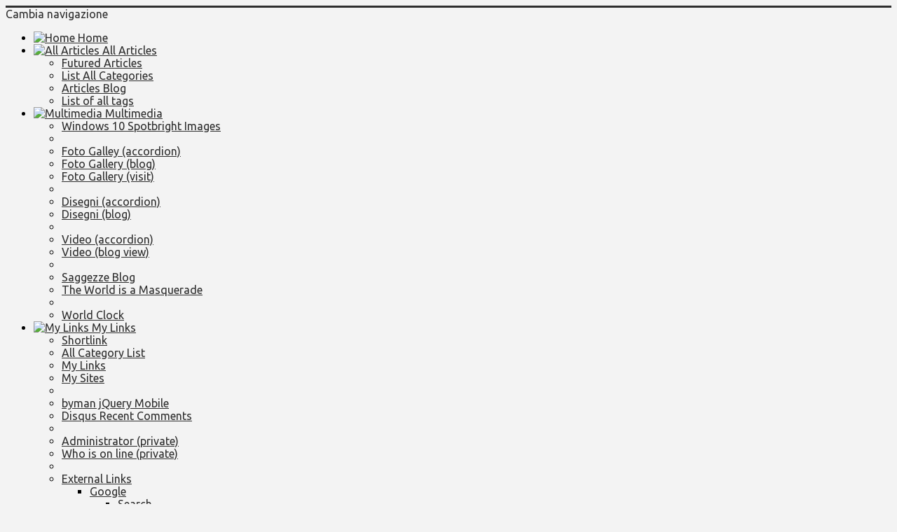

--- FILE ---
content_type: text/html; charset=utf-8
request_url: https://byman.it/site/index.php/2014-04-19-21-49-36/statistic
body_size: 12682
content:
<!DOCTYPE html>
<html lang="it-it" dir="ltr">

<head>

	<!-- byman - START - Logo   -->
	<meta property="og:logo" content="/common/images/logo/logo_byman_400x400.png" />
	<meta property="og:image" content="/common/images/logo/logo_byman_400x400.png" />
	<meta name="p:domain_verify" content="9f7b7871209b4f218066b76cc39b87fa" />
	<link rel="apple-touch-icon" sizes="180x180" href="/apple-touch-icon.png">
	<link rel="icon" type="image/png" sizes="32x32" href="/favicon-32x32.png">
	<link rel="icon" type="image/png" sizes="16x16" href="/favicon-16x16.png">
	<link rel="manifest" href="/site.webmanifest">
	<link rel="mask-icon" href="/safari-pinned-tab.svg" color="#5bbad5">
	<meta name="msapplication-TileColor" content="#da532c">
	<meta name="theme-color" content="#ffffff">
	<!-- byman - END - Logo -->


	<meta name="viewport" content="width=device-width, initial-scale=1.0" />
	<meta charset="utf-8" />
	<base href="https://byman.it/site/index.php/2014-04-19-21-49-36/statistic" />
	<meta name="author" content="byman64" />
	<meta name="description" content="Technical Articles, Couriosity, Multimedia" />
	<meta name="generator" content="Joomla! - Open Source Content Management" />
	<title>byman - Statistic</title>
	<link href="/site/templates/protostar/favicon.ico" rel="shortcut icon" type="image/vnd.microsoft.icon" />
	<link href="/site/plugins/content/jw_disqus/jw_disqus/tmpl/css/template.css?v=3.7.0" rel="stylesheet" />
	<link href="/site/templates/protostar/css/template.css?86cc2d529186600cc6708b48fb122d4c" rel="stylesheet" />
	<link href="https://fonts.googleapis.com/css?family=Coda" rel="stylesheet" />
	<link href="//fonts.googleapis.com/css?family=Ubuntu" rel="stylesheet" />
	<link href="/site/templates/protostar/css/byman_protostar_template_override.css" rel="stylesheet" />
	<link href="/site/templates/common/css/byman.css" rel="stylesheet" />
	<link href="/site/modules/mod_rokajaxsearch/css/rokajaxsearch.css" rel="stylesheet" />
	<link href="/site/modules/mod_rokajaxsearch/themes/dark/rokajaxsearch-theme.css" rel="stylesheet" />
	<link href="https://byman.it/site/modules/mod_artresponsivemenu/mod_artresponsivemenu/stuff/css/sm-core-css.css" rel="stylesheet" />
	<link href="https://byman.it/site/modules/mod_artresponsivemenu/mod_artresponsivemenu/stuff/css/sm-dark/sm-dark.css" rel="stylesheet" />
	<style>

	h1, h2, h3, h4, h5, h6, .site-title {
		font-family: 'Coda', sans-serif;
	}
					body {
						font-family: 'Ubuntu', sans-serif;
					}
	body.site {
		border-top: 3px solid #2e2e2e;
		background-color: #f3f3f3;
	}
	a {
		color: #2e2e2e;
	}
	.nav-list > .active > a,
	.nav-list > .active > a:hover,
	.dropdown-menu li > a:hover,
	.dropdown-menu .active > a,
	.dropdown-menu .active > a:hover,
	.nav-pills > .active > a,
	.nav-pills > .active > a:hover,
	.btn-primary {
		background: #2e2e2e;
	}
	</style>
	<script type="application/json" class="joomla-script-options new">{"csrf.token":"aea5d4ce3426d6b7ae43187a4bf91ee4","system.paths":{"root":"\/site","base":"\/site"}}</script>
	<script src="/site/media/system/js/mootools-core.js?86cc2d529186600cc6708b48fb122d4c"></script>
	<script src="/site/media/system/js/core.js?86cc2d529186600cc6708b48fb122d4c"></script>
	<script src="/site/media/system/js/mootools-more.js?86cc2d529186600cc6708b48fb122d4c"></script>
	<script src="/site/media/jui/js/jquery.min.js?86cc2d529186600cc6708b48fb122d4c"></script>
	<script src="/site/media/jui/js/jquery-noconflict.js?86cc2d529186600cc6708b48fb122d4c"></script>
	<script src="/site/media/jui/js/jquery-migrate.min.js?86cc2d529186600cc6708b48fb122d4c"></script>
	<script src="/site/media/jui/js/bootstrap.min.js?86cc2d529186600cc6708b48fb122d4c"></script>
	<script src="/site/media/system/js/caption.js?86cc2d529186600cc6708b48fb122d4c"></script>
	<script src="/site/templates/protostar/js/template.js?86cc2d529186600cc6708b48fb122d4c"></script>
	<!--[if lt IE 9]><script src="/site/media/jui/js/html5.js?86cc2d529186600cc6708b48fb122d4c"></script><![endif]-->
	<script src="/site/modules/mod_rokajaxsearch/js/rokajaxsearch.js"></script>
	<script src="https://byman.it/site/modules/mod_artresponsivemenu/mod_artresponsivemenu/stuff/js/script.js"></script>
	<script>
jQuery(function($){ initTooltips(); $("body").on("subform-row-add", initTooltips); function initTooltips (event, container) { container = container || document;$(container).find(".hasTooltip").tooltip({"html": true,"container": "body"});} });jQuery(window).on('load',  function() {
				new JCaption('img.caption');
			});window.addEvent((window.webkit) ? 'load' : 'domready', function() {
				window.rokajaxsearch = new RokAjaxSearch({
					'results': 'Results',
					'close': '',
					'websearch': 0,
					'blogsearch': 0,
					'imagesearch': 0,
					'videosearch': 0,
					'imagesize': 'MEDIUM',
					'safesearch': 'MODERATE',
					'search': 'Search...',
					'readmore': 'Read more...',
					'noresults': 'No results',
					'advsearch': 'Advanced search',
					'page': 'Page',
					'page_of': 'of',
					'searchlink': 'https://byman.it/site/index.php?option=com_search&amp;view=search&amp;tmpl=component',
					'advsearchlink': 'https://byman.it/site/index.php?option=com_search&amp;view=search',
					'uribase': 'https://byman.it/site/',
					'limit': '15',
					'perpage': '3',
					'ordering': 'newest',
					'phrase': 'all',
					'hidedivs': '',
					'includelink': 1,
					'viewall': 'View all results',
					'estimated': 'estimated',
					'showestimated': 1,
					'showpagination': 1,
					'showcategory': 1,
					'showreadmore': 1,
					'showdescription': 1
				});
			});
	</script>
	<script id="scriptInit" type="text/javascript">jQuery(document).ready(function () {jQuery("#main-menu99").smartmenus({showOnClick: true});});</script>

<!-- byman Google Analytics Plugin for Joomla - START --><script type="text/javascript">var _gaq = _gaq || [];
						_gaq.push(['_setAccount', 'UA-26370665-1']);
						_gaq.push(['_trackPageview']);
						(function() {
						var ga = document.createElement('script'); ga.type = 'text/javascript'; ga.async = true;
						ga.src = ('https:' == document.location.protocol ? 'https://ssl' : 'http://www') + '.google-analytics.com/ga.js';
						var s = document.getElementsByTagName('script')[0]; s.parentNode.insertBefore(ga, s);
						})();
						</script><!-- byman Google Analytics Plugin for Joomla - START --></head>

<body class="site com_content view-article no-layout no-task itemid-159 fluid">
	<!-- Body -->
	<div class="body" id="top">
		<div class="container-fluid">

			<!-- byman - START - Position 1 moved after .class.container -->
							<nav class="navigation" role="navigation">
					<div class="navbar pull-left">
						<a class="btn btn-navbar collapsed" data-toggle="collapse" data-target=".nav-collapse">
							<span class="element-invisible">Cambia navigazione</span>
							<span class="icon-bar"></span>
							<span class="icon-bar"></span>
							<span class="icon-bar"></span>
						</a>
					</div>
					<div class="nav-collapse">
						
<ul id="main-menu99" class="sm sm-dark">
				<li class="">
			<a rel="101" href="/site/index.php" >
		    <img src="/site/images/icon4menu/home_16x16.png" alt="Home" /> 		    Home</a>
						</li>
			
						<li class="">
			<a rel="105" href="javascript:void(0);" >
		    <img src="/site/images/icon4menu/all_16x16.png" alt="All Articles" /> 		    All Articles</a>
			<ul>			<li class="">
			<a rel="103" href="/site/index.php/all/all-articles" >
		    		    Futured Articles</a>
						</li>
			
						<li class="">
			<a rel="104" href="/site/index.php/all/list-all-categories" >
		    		    List All Categories</a>
						</li>
			
						<li class="">
			<a rel="154" href="/site/index.php/all/all-category-blog" >
		    		    Articles Blog</a>
						</li>
			
						<li class="">
			<a rel="204" href="/site/index.php/all/list-of-all-tags" >
		    		    List of all tags</a>
						</li>
			
			</ul>			</li>
			
						<li class="">
			<a rel="112" href="javascript:void(0);" >
		    <img src="/site/images/icon4menu/multimedia_16x16.png" alt="Multimedia" /> 		    Multimedia</a>
			<ul>			<li class="">
			<a rel="282" href="/site/index.php/multimedia/spotbright" >
		    		    Windows 10 Spotbright Images</a>
						</li>
			
							<li class="menu-separator"></li>
						<li class="">
			<a rel="114" href="/site/index.php/multimedia/foto-galley-accordion" >
		    		    Foto Galley (accordion)</a>
						</li>
			
						<li class="">
			<a rel="115" href="/site/index.php/multimedia/foto-blog-style" >
		    		    Foto Gallery (blog)</a>
						</li>
			
						<li class="">
			<a rel="113" href="/site/index.php/multimedia/foto-gallery-visit" >
		    		    Foto Gallery (visit)</a>
						</li>
			
							<li class="menu-separator"></li>
						<li class="">
			<a rel="119" href="/site/index.php/multimedia/disegni-ticker" >
		    		    Disegni (accordion)</a>
						</li>
			
						<li class="">
			<a rel="120" href="/site/index.php/multimedia/disegni-blog-style" >
		    		    Disegni (blog)</a>
						</li>
			
							<li class="menu-separator"></li>
						<li class="">
			<a rel="130" href="/site/index.php/multimedia/video-ticker" >
		    		    Video  (accordion)</a>
						</li>
			
						<li class="">
			<a rel="138" href="/site/index.php/multimedia/video-blog-view" >
		    		    Video (blog view)</a>
						</li>
			
							<li class="menu-separator"></li>
						<li class="">
			<a rel="152" href="/site/index.php/multimedia/all-category-blog" >
		    		    Saggezze Blog</a>
						</li>
			
						<li class="">
			<a rel="117" href="/site/index.php/multimedia/the-world-is-a-masquerade" >
		    		    The World is a Masquerade</a>
						</li>
			
							<li class="menu-separator"></li>
						<li class="">
			<a rel="118" href="/site/index.php/multimedia/world-clock" >
		    		    World Clock</a>
						</li>
			
			</ul>			</li>
			
						<li class="">
			<a rel="107" href="javascript:void(0);" >
		    <img src="/site/images/icon4menu/link_16x16.png" alt="My Links" /> 		    My Links</a>
			<ul>			<li class="">
			<a rel="284" href="/site/index.php/links/shortlink" >
		    		    Shortlink</a>
						</li>
			
						<li class="">
			<a rel="140" href="/site/index.php/links/modulo-menu-link?id=0" >
		    		    All Category List</a>
						</li>
			
						<li class="">
			<a rel="111" href="/site/index.php/links/my-links" >
		    		    My Links</a>
						</li>
			
						<li class="">
			<a rel="180" href="/site/index.php/links/my-sites" >
		    		    My Sites</a>
						</li>
			
							<li class="menu-separator"></li>
						<li class="">
			<a rel="143" href="http://www.byman.it/pages/jqm_index.php" target="_blank">
		    		    byman jQuery Mobile</a>
						</li>
			
						<li class="">
			<a rel="132" href="/site/index.php/links/disqus-recent-comments" >
		    		    Disqus Recent Comments</a>
						</li>
			
							<li class="menu-separator"></li>
						<li class="">
			<a rel="109" href="/site/administrator/index.php?Itemid=109" target="_blank">
		    		    Administrator (private)</a>
						</li>
			
						<li class="">
			<a rel="116" href="http://www.byman.it/common/who-is-online/view_online.php" >
		    		    Who is on line (private)</a>
						</li>
			
							<li class="menu-separator"></li>
						<li class="">
			<a rel="161" href="javascript:void(0);" >
		    		    External Links</a>
			<ul>			<li class="">
			<a rel="162" href="javascript:void(0);" >
		    		    Google</a>
			<ul>			<li class="">
			<a rel="160" href="http://www.google.it" >
		    		    Search</a>
						</li>
			
						<li class="">
			<a rel="163" href="http://mail.google.it" >
		    		    GMail</a>
						</li>
			
			</ul>			</li>
			
			</ul>			</li>
			
			</ul>			</li>
			
						<li class="">
			<a rel="110" href="javascript:void(0);" >
		    <img src="/site/images/icon4menu/search_16x16.png" alt="Search" /> 		    Search</a>
			<ul>			<li class="">
			<a rel="158" href="/site/index.php/search/simple-search" >
		    <img src="/site/images/icon4menu/search_16x16.png" alt="Simple Search" /> 		    Simple Search</a>
						</li>
			
						<li class="">
			<a rel="157" href="/site/index.php/search/smart-search" >
		    <img src="/site/images/icon4menu/search_16x16.png" alt="Smart Search" /> 		    Smart Search</a>
						</li>
			
			</ul>			</li>
			
						<li class="">
			<a rel="155" href="javascript:void(0);" >
		    <img src="/site/images/icon4menu/about_16x16.png" alt="Info" /> 		    Info</a>
			<ul>			<li class="">
			<a rel="156" href="/site/index.php/2014-04-19-21-49-36/about-this-website" >
		    		    About this website</a>
						</li>
			
						<li class="menuactive">
			<a rel="159" href="/site/index.php/2014-04-19-21-49-36/statistic" >
		    		    Statistic</a>
						</li>
			
			</ul>			</li>
			
						<li class="">
			<a rel="281" href="/site/index.php/private-area" >
		    		    Private Area</a>
						</li>
			
			</ul>

<!-- Art Responsive Menu Joomla! module. Copyright (c) 2010 Artetics, www.artetics.com.com -->
<!-- http://www.artetics.com/ARTools/art-responsive-menu -->
					</div>
				</nav>
						<!-- byman - END -->

			<!-- Header -->
			<header class="header" role="banner">
				<div class="header-inner clearfix">
					<a class="brand pull-left" href="/site/">
						<img src="https://byman.it/site/images/logo/logo_byman.png" alt="byman" />											</a>
					<div class="header-search pull-right">
						<form name="rokajaxsearch" id="rokajaxsearch" class="dark" action="https://byman.it/site/" method="get">
<div class="rokajaxsearch ">
	<div class="roksearch-wrapper">
		<input id="roksearch_search_str" name="searchword" type="text" class="inputbox" value="Search..." />
	</div>
	<input type="hidden" name="searchphrase" value="all"/>
	<input type="hidden" name="limit" value="50" />
	<input type="hidden" name="ordering" value="newest" />
	<input type="hidden" name="view" value="search" />
	<input type="hidden" name="option" value="com_search" />

	
	<div id="roksearch_results"></div>
</div>
<div id="rokajaxsearch_tmp" style="visibility:hidden;display:none;"></div>
</form>
					</div>
				</div>
			</header>
			
			<div class="row-fluid">
								<main id="content" role="main" class="span12">
					<!-- Begin Content -->

					<!-- byman - START - added new position 4 -->
					
					<!-- byman - END -->

					
					<div id="system-message-container">
	</div>

					<div class="item-page" itemscope itemtype="https://schema.org/Article">
	<meta itemprop="inLanguage" content="it-IT" />
	
		
			<div class="page-header">
		<h2 itemprop="headline">
			Statistic		</h2>
							</div>
							
<div class="icons">
	
					<div class="btn-group pull-right">
				<button class="btn dropdown-toggle" type="button" id="dropdownMenuButton-253" aria-label="Strumenti utenti"
				data-toggle="dropdown" aria-haspopup="true" aria-expanded="false">
					<span class="icon-cog" aria-hidden="true"></span>
					<span class="caret" aria-hidden="true"></span>
				</button>
								<ul class="dropdown-menu" aria-labelledby="dropdownMenuButton-253">
											<li class="print-icon"> <a href="/site/index.php/2014-04-19-21-49-36/statistic?tmpl=component&amp;print=1" title="Stampa articolo < Statistic >" onclick="window.open(this.href,'win2','status=no,toolbar=no,scrollbars=yes,titlebar=no,menubar=no,resizable=yes,width=640,height=480,directories=no,location=no'); return false;" rel="nofollow">			<span class="icon-print" aria-hidden="true"></span>
		Stampa	</a> </li>
																<li class="email-icon"> <a href="/site/index.php/component/mailto/?tmpl=component&amp;template=protostar&amp;link=d0c568a53b4da3d06c87752ec0de94fe867b45cf" title="Invia via Email questo link ad un amico" onclick="window.open(this.href,'win2','width=400,height=550,menubar=yes,resizable=yes'); return false;" rel="nofollow">			<span class="icon-envelope" aria-hidden="true"></span>
		Email	</a> </li>
														</ul>
			</div>
		
	</div>
			
		
						<dl class="article-info muted">

		
			<dt class="article-info-term">
									Dettagli							</dt>

			
			
										<dd class="category-name">
																		Categoria: <a href="/site/index.php/all/list-all-categories/66-info" itemprop="genre">Info</a>							</dd>			
			
										<dd class="published">
				<span class="icon-calendar" aria-hidden="true"></span>
				<time datetime="2014-04-27T15:17:12+02:00" itemprop="datePublished">
					Pubblicato: 27 Aprile 2014				</time>
			</dd>			
		
					
										<dd class="modified">
				<span class="icon-calendar" aria-hidden="true"></span>
				<time datetime="2014-04-27T15:32:04+02:00" itemprop="dateModified">
					Ultima modifica: 27 Aprile 2014				</time>
			</dd>			
										<dd class="hits">
					<span class="icon-eye-open" aria-hidden="true"></span>
					<meta itemprop="interactionCount" content="UserPageVisits:13512" />
					Visite: 13512			</dd>						</dl>
	
	
		<div class="content_rating">
			<p class="unseen element-invisible" itemprop="aggregateRating" itemscope itemtype="https://schema.org/AggregateRating">
			Valutazione attuale:&#160;<span itemprop="ratingValue">5</span>&#160;/&#160;<span itemprop="bestRating">5</span>			<meta itemprop="ratingCount" content="2" />
			<meta itemprop="worstRating" content="1" />
		</p>
		<img src="/site/templates/protostar/images/system/rating_star.png" alt="Stella attiva" /><img src="/site/templates/protostar/images/system/rating_star.png" alt="Stella attiva" /><img src="/site/templates/protostar/images/system/rating_star.png" alt="Stella attiva" /><img src="/site/templates/protostar/images/system/rating_star.png" alt="Stella attiva" /><img src="/site/templates/protostar/images/system/rating_star.png" alt="Stella attiva" /></div>
<form method="post" action="https://byman.it/site/index.php/2014-04-19-21-49-36/statistic?hitcount=0" class="form-inline">
	<span class="content_vote">
		<label class="unseen element-invisible" for="content_vote_253">Valuta</label>
		<select id="content_vote_253" name="user_rating">
	<option value="1">valuta 1</option>
	<option value="2">valuta 2</option>
	<option value="3">valuta 3</option>
	<option value="4">valuta 4</option>
	<option value="5" selected="selected">valuta 5</option>
</select>
		&#160;<input class="btn btn-mini" type="submit" name="submit_vote" value="Valutazione" />
		<input type="hidden" name="task" value="article.vote" />
		<input type="hidden" name="hitcount" value="0" />
		<input type="hidden" name="url" value="https://byman.it/site/index.php/2014-04-19-21-49-36/statistic?hitcount=0" />
		<input type="hidden" name="aea5d4ce3426d6b7ae43187a4bf91ee4" value="1" />	</span>
</form>
								<div itemprop="articleBody">
		

<!-- JoomlaWorks "Disqus Comments (for Joomla)" (v3.7.0) starts here -->

<a id="startOfPage"></a>


<p>Just a couple of info from the cms.</p>
<p>&nbsp;</p>
<p><dl class="stats-module dl-horizontal">
	<dt>Utenti</dt>
	<dd>2</dd>
	<dt>Articoli</dt>
	<dd>295</dd>
	<dt>Visite agli articoli</dt>
	<dd>5131655</dd>
</dl>
</p>
<p>&nbsp;</p>
<p></p> 
<!-- Disqus comments block -->
<div class="jwDisqusForm">
    <div id="bymanCollapseDisqusMain" class="myCategory">
        <h3 class="bymanCollapseDisqus">DISQUS - Leave your comments here</h3>
        <div id="bymanCollapseDisqusSlave">
            
            <div id="disqus_thread"></div>
            <script>
                var disqus_developer = '0';
                var disqus_config = function(){
                    this.page.url = 'https://byman.it/site/index.php/2014-04-19-21-49-36/statistic';
                    this.page.identifier = '9f4be7c118_id253';
                    this.language = '';
                };
                (function() {
                    var d = document, s = d.createElement('script');
                    s.src = 'https://byman.disqus.com/embed.js';
                    s.setAttribute('data-timestamp', +new Date());
                    (d.head || d.body).appendChild(s);
                })();
            </script>
            <noscript>
                <a href="https://byman.disqus.com/?url=ref_noscript">View the discussion thread.</a>
            </noscript>
                        <div id="jwDisqusFormFooter">
                <a id="jwDisqusBackToTop" href="#startOfPage">
                    back to top                </a>
                <div class="clr"></div>
            </div>
        </div>
    </div>
</div>

<div class="clr"></div>

<!-- JoomlaWorks "Disqus Comments (for Joomla)" (v3.7.0) ends here -->
	</div>

	
	<ul class="pager pagenav">
	<li class="next">
		<a class="hasTooltip" title="About this website" aria-label="Articolo successivo: About this website" href="/site/index.php/2014-04-19-21-49-36/about-this-website" rel="next">
			<span aria-hidden="true">Avanti</span> <span class="icon-chevron-right" aria-hidden="true"></span>		</a>
	</li>
</ul>
							</div>

					<div class="clearfix"></div>
					<div aria-label="Percorso" role="navigation">
	<ul itemscope itemtype="https://schema.org/BreadcrumbList" class="breadcrumb">
					<li>
				Sei qui: &#160;
			</li>
		
						<li itemprop="itemListElement" itemscope itemtype="https://schema.org/ListItem">
											<a itemprop="item" href="/site/index.php" class="pathway"><span itemprop="name">Home</span></a>
					
											<span class="divider">
							<img src="/site/media/system/images/arrow.png" alt="" />						</span>
										<meta itemprop="position" content="1">
				</li>
							<li itemprop="itemListElement" itemscope itemtype="https://schema.org/ListItem">
											<a itemprop="item" href="#" class="pathway"><span itemprop="name">Info</span></a>
					
											<span class="divider">
							<img src="/site/media/system/images/arrow.png" alt="" />						</span>
										<meta itemprop="position" content="2">
				</li>
							<li itemprop="itemListElement" itemscope itemtype="https://schema.org/ListItem" class="active">
					<span itemprop="name">
						Statistic					</span>
					<meta itemprop="position" content="3">
				</li>
				</ul>
</div>


					<!-- byman - START - added new position 5 -->
							<div class="moduletable bymanMT100 myCategory bymanCollapse07 nav nav-tabs nav-stacked">
							<h3>More from the same category</h3>
						<ul class="category-module bymanMT100 myCategory bymanCollapse07 nav nav-tabs nav-stacked mod-list">
						<li>
									<a class="mod-articles-category-title " href="/site/index.php/2014-04-19-21-49-36/about-this-website">About this website</a>
				
				
				
				
				
				
				
							</li>
					<li>
									<a class="mod-articles-category-title active" href="/site/index.php/2014-04-19-21-49-36/statistic">Statistic</a>
				
				
				
				
				
				
				
							</li>
			</ul>
		</div>
	
					<!-- byman - END -->

					<!-- End Content -->
				</main>
							</div>
		</div>
	</div>
	<!-- Footer -->
	<footer class="footer" role="contentinfo">
		<div class="container-fluid">
			<hr />
			
			<p class="pull-right">
				<a href="#top" id="back-top">
					Torna su				</a>
			</p>
			<p>
				&copy; 2026 byman			</p>
		</div>
	</footer>
	

	<!-- byman - START - jQuery	
	<!-- *************************************************
	INIZIO - byman Script
	- Detect the Joomla homepage using the php
	- > Collapse Table (categorie)
	- Scroll Item-Page on top of his title when an article is open
	- Soft Scrolling for Anchor Link
	- > Menu Fixed and Mini on Scrolling
	- Readmore on bottom of his container (it needs Height Equal)
	- Height equal for some elements (latest articles, hits...)
	- Info about your device inserted in the .footer
	
	http://www.minifyjavascript.com 
 ************************************************* -->

<script type="text/javascript">
	/* 
bymanCollapse - add the classes bymanCollapse01, 02...07 in you moduletable

Version 2.1.1 - 11/05/2014 - 10.33


*/


	// - jQuery document ready
	jQuery(document).ready(function() {
		// Collapse some items...
		bymanCollapse();
		//	Status show/hide from cookie, if undefined from aCookie...
		bymanCollapseFromCookie();
		// bind?
		bymanCollapseClick();

		// Custon
		bymanCollapseCustom();
		bymanCollapseCustomFromCookie();
		bymanCollapseCustomClick();
	});

	// - bymanCollapse() 	
	function bymanCollapse() {

		// Add icon + Hover
		for (var i = 1; i <= 7; i++) {
			var tClass = ".bymanCollapse0" + i + " h3"
			// Add Icon
			jQuery(tClass).prepend('<i class="icon-arrow-down"></i>');

			// Add Hover
			jQuery(tClass).hover(function(e) {
				jQuery(this).css("cursor", e.type === "mouseenter" ? "pointer" : "normal")
			})
		}

	}

	// -  bymanCollapseFromCookie()
	function bymanCollapseFromCookie() {
		for (var i = 1; i <= 7; i++) {
			var tElemClicked = ".bymanCollapse0" + i + " h3";
			var tSelector = ".bymanCollapse0" + i + " ul";
			var tCookie = "bymanCollapse0" + i;
			var tStatus = "";

			tStatus = "hide";
			// Use Cookie or if never clicked use the default based on screen width
			tStatus = getCookieSession(tCookie) || tStatus;
			bymanCollapseToggle(tStatus, tElemClicked, tSelector); // Show - Hide
		}
	}

	// - bymanCollapseToggle() 	
	function bymanCollapseToggle(pAction, pElemClicked, pSelector) {

		if (pAction == "show") {
			jQuery(pSelector).slideDown();
			jQuery(pElemClicked).children('i').removeClass("icon-arrow-down");
			jQuery(pElemClicked).children('i').addClass("icon-arrow-up");


		} else {
			jQuery(pSelector).slideUp();
			jQuery(pElemClicked).children('i').removeClass("icon-arrow-up");
			jQuery(pElemClicked).children('i').addClass("icon-arrow-down");
		}
	}

	// - bymanCollapseClick() 	
	function bymanCollapseClick() {

		for (var i = 1; i <= 7; i++) {

			var tSelectorH3 = ".bymanCollapse0" + i + " h3";

			// Click Event for Collapse / uncollapse
			jQuery(tSelectorH3).click(function(event) {
				//console.log("clicked: " + event.target.nodeName);
				// Read all classes form the div parent and search for bymanCollapse0x
				var myClasses = jQuery(this).parent().attr("class");
				var myClass = myClasses.substring(myClasses.lastIndexOf("bymanCollapse"), myClasses.lastIndexOf("bymanCollapse") + 15); // 15 is the lenght of class
				var myCookie = myClass; // same name
				myClass = "." + myClass; // add a dot			

				// Hide or Show and save the status in the Cookie
				if (jQuery(myClass).children('ul').is(":hidden")) {
					setCookieSession(myCookie, 'show', -1);
					jQuery(this).children('i').removeClass("icon-arrow-down");
					jQuery(this).children('i').addClass("icon-arrow-up");
					jQuery(myClass).children('ul').slideDown();

				} else {
					setCookieSession(myCookie, 'hide', -1);
					jQuery(this).children('i').removeClass("icon-arrow-up");
					jQuery(this).children('i').addClass("icon-arrow-down");
					jQuery(myClass).children('ul').slideUp();
				}
			});

		}

	}

	// - bymanCollapseCustom() 	
	function bymanCollapseCustom() {

		// Add Icon
		jQuery("#bymanCollapseDisqusMain h3").prepend('<i class="icon-arrow-down"></i>');

		// Add Hover
		jQuery("#bymanCollapseDisqusMain h3").hover(function(e) {
			jQuery(this).css("cursor", e.type === "mouseenter" ? "pointer" : "normal")
		})


	}

	// - 
	function bymanCollapseCustomFromCookie() {
		tStatus = "hide";
		// Use Cookie or if never clicked use the default based on screen width
		tStatus = getCookieSession("bymanCollapseDisqus") || tStatus;
		bymanCollapseToggle(tStatus, "#bymanCollapseDisqusMain h3", "#bymanCollapseDisqusSlave"); // Show - Hide
	}

	// - bymanCollapseCustomClick() 	
	function bymanCollapseCustomClick() {

		// Click Event for Collapse / uncollapse
		jQuery("#bymanCollapseDisqusMain h3").click(function(event) {

			// Hide or Show and save the status in the Cookie
			if (jQuery("#bymanCollapseDisqusSlave").is(":hidden")) {
				setCookieSession("bymanCollapseDisqus", 'show', -1);
				jQuery("#bymanCollapseDisqusMain h3 i").removeClass("icon-arrow-down");
				jQuery("#bymanCollapseDisqusMain h3 i").addClass("icon-arrow-up");
				jQuery("#bymanCollapseDisqusSlave").slideDown();
			} else {
				setCookieSession("bymanCollapseDisqus", 'hide', -1);
				jQuery("#bymanCollapseDisqusMain h3 i").removeClass("icon-arrow-up");
				jQuery("#bymanCollapseDisqusMain h3 i").addClass("icon-arrow-down");
				jQuery("#bymanCollapseDisqusSlave").slideUp();
			}
		});

	}
</script><script type="text/javascript">

/* 
bymanLinkImage - add url on the category image from the link text

Version 1.0.0 - 21/05/2014 - 12.50

CSS
-------------------------------------------------------
- FILE		:	byman_protostar_template_override.css
- CLASSES	: 	.myCategory div img...
				.myCategory div img:hover {			

*/



/**********************************************************************
jQuery document ready
*****************************/
jQuery(document).ready(function() {
	// add Link on Images for the category module
	bymanLinkImageCategory();
	bymanLinkImageBlogItems();
	bymanLinkImageBlogTags();
	bymanLinkImageAccordion();
});

/**********************************************************************
bymanLinkImageCategory() 
*****************************/
function bymanLinkImageCategory(){
	
	// byman - Add link to image of weblinks
	
	jQuery('.myCategory  li').each(function(iTR, eTR) {
		var myURL = jQuery(this).find('a').attr('href');
		var myIMG = jQuery(this).find('div img');
		var myFloat=jQuery(myIMG).css('float');
		if (myFloat!='none'){myFloat="float:" + myFloat} else {myFloat=""}
		
		jQuery(myIMG).wrap(jQuery('<a>', {href:myURL, 'target':'_self', 'style': 'display:block;cursor: pointer' + myFloat}));		
	});
	
	
}

/**********************************************************************
bymanLinkImageBlogItems() 
*****************************/
function bymanLinkImageBlogItems(){
	
	
	// byman - Add link to image 
	jQuery('.blog-featured > div > div, .blog > div > div' ).each(function (iTR, eTR) {   
		var myURL=jQuery(this).find('a').attr('href');
		var myIMG=jQuery(this).find('.imageframe,.item-image img');
		var myFloat=jQuery(myIMG).css('float');
		if (myFloat!='none'){myFloat="float:" + myFloat} else {myFloat=""}
		jQuery(myIMG).wrap(jQuery('<a>', {href:myURL, 'target':'_self', 'style': 'display:block;cursor: pointer;' + myFloat, 'class':'imagelink4item'}));		
	})
}

/**********************************************************************
bymanLinkImageTags() 
*****************************/
function bymanLinkImageBlogTags(){
	
	jQuery('.tag-category ul > li').each(function(iTR, eTR) {
		var myURL = jQuery(this).find('a').attr('href');
		var myIMG = jQuery(this).find('img');			
		jQuery(myIMG).wrap(jQuery('<a>', {href:myURL, 'target':'_self', 'style': 'display:block;cursor: pointer', 'class':'imagelink4item'}));		
	});
}

/**********************************************************************
bymanLinkImageAccordion() 
*****************************/
function bymanLinkImageAccordion(){
		
	// byman - Add link to image 
	jQuery('.accordion-body').each(function (iTR, eTR) {   
		var myURL=jQuery(this).find('a').attr('href');
		var myIMG=jQuery(this).find('.imageframe,.item-image img');
		var myFloat=jQuery(myIMG).css('float');
		if (myFloat!='none'){myFloat="float:" + myFloat} else {myFloat=""}
		jQuery(myIMG).wrap(jQuery('<a>', {href:myURL, 'target':'_self', 'style': 'display:block;cursor: pointer;' + myFloat, 'class':'imagelink4item'}));		
	})
	
	
}


</script>

<span id="joomlahomepageNO"></span>

<script type="text/javascript">
	/**********************************************************************
Global Variable
*****************************/
	var bymanReadmoreDone = 0;

	// ACTIVE features via Javascript
	var bymanDebugInfoActive = true;
	var bymanCollapseActive = true;
	var bymanAnchorLinkActive = true;
	var bymanChangeREFERENCESActive = true;
	var bymanHeightActive = true;
	var bymanScrollTopActive = true;
	var bymanReadmoreActive = true; // require bymanHeightActive=true


	// - jQuery Document Ready	
	jQuery(document).ready(function() {

		// Invoke the modal if exist
		//jQuery('#myModalOpen').modal('show');
		// --- Sticky Background Color on scrolling
		stickyBackground();
		// --- TEST
		jQuery('body, .brand').attr('ontouchstart', ' ');

		// --- Page-Break - add icon if plugin pagebreak is set to sliders
		jQuery(".pane-toggler, .pane-toggler-down").prepend('<small><i class="icon-arrow-down"></i></small>');

		// --- Height Equal: h3, li>a	 
		//- it will set the hight equal to all element
		if (bymanHeightActive == true) {
			bymanHeight('higher');
		}

		// --- Position of readmore button on bottom of his container
		if (bymanReadmoreActive == true) {
			bymanReadmoreWithDelay();
		}

		// --- Write Debug info in the Footer
		if (bymanDebugInfoActive == true) {
			bymanDebugInfo();
		}

		// --- if current page is NOT the Joomla Home Page ...
					// Change REFERENCES: tag P with H3 + add Classes
			if (bymanChangeREFERENCESActive == true) {
				bymanChangeREFERENCES();
			}
		
		// --- move logo and search to Nav, Nav Blur and Sticky, add UP Icon
		changeBarNav()

		// --- Anchor list - smooting and considering the menu on top (60px)
		if (bymanAnchorLinkActive == true) {
			bymanAnchorLink();
		} // Click event on anchor...

	});

	// - Load
	jQuery(window).load(function() {
		// Scroll Top of Article, blog, Category-list, Blog-featured ... 
		if (bymanScrollTopActive == true) {
			// If this one is Not the Joomla home page
			if (!jQuery('#joomlahomepage').length) {
				bymanScrollTop();
			}
		}
	});

	// - Windows Ready  NOTES:  NOT USED YET
	jQuery(window).ready(function() {
		// Scroll Top of Article, blog, Category-list, Blog-featured ... 
		//if (bymanScrollTopActive==true) {bymanScrollTop();}		
	});

	// - jQuery Resize for Readmore		
	jQuery(window).resize(function() {
		// only if device is not a mobile
		if (!bymanIsMobile()) {
			if (bymanReadmoreActive == true) {
				bymanReadmore();
			}
		}
	})

	// - 	jQuery Resize for highest
	//- Height adjustment...it require a reset for using height:auto and then call bymanHeight()	
	jQuery(window).resize(function() {
		if (!bymanIsMobile()) {
			bymanHeight('auto'); // it will set auto as hight useful after the window resize to allow the browser to adapt the higher to the content
			bymanHeight('higher'); // it will set the hight equal to all element
		}
	})

	// - bymanScrollTop()	
	function bymanScrollTop() {
		// Scroll Top of Article, blog, Category-list, Blog-featured ... 
		// 
		if (jQuery('.item-page').length || jQuery('.blog').length || jQuery('.categories-list').length || jQuery('.blog-featured').length) {
			// jQuery('html, body').animate({scrollTop: jQuery(".item-page").offset().top -  jQuery(".navigation").height() }, 800);	// Scrolling sino all'articolo + 				
			//jQuery('html, body').animate({scrollTop: jQuery(".navigation").offset().top }, 800);	// Scrolling sino all'articolo + 				
			jQuery('html, body').animate({
				scrollTop: jQuery("#content").offset().top - 52
			}, 800); // Scrolling sino all'articolo + 				
		};
	}


	// - bymanAnchorLink()	
	function bymanAnchorLink() {

		jQuery('a[href*=#]').not(".navigation a, .accordion-toggle, #back-top, #go-top, #jwDisqusBackToTop").click(function(event) {
			jQuery('html, body').animate({
				scrollTop: jQuery(jQuery.attr(this, 'href')).offset().top - jQuery('.navigation').height()
			}, 1000);
			event.preventDefault();
		});
		jQuery('#back-top, #go-top').click(function() {
			jQuery("html, body").animate({
				scrollTop: 0
			}, 1000);
		});
		jQuery('#jwDisqusBackToTop').click(function() {
			jQuery("html, body").animate({
				scrollTop: jQuery('.jwDisqusForm').offset().top
			}, 1000);
		});

	}

	// - bymanChangeREFERENCES() 	
	function bymanChangeREFERENCES() {
		// Change REFERENCES: tag P with H3 + add Classes
		// bymanChangeREFERENCES();
		if (jQuery('.item-page').length) {
			jQuery("p:contains('REFERENCES')").replaceWith("<h3>REFERENCES</h3>"); // Cambia tag P in H3
			jQuery("h3:contains('REFERENCES')").next("ul").addClass("nav nav-tabs nav-stacked bymanReferences"); // aggiunge classi css negli UL utilizzati da REFERENCS
		};
	}

	// - bymanHeight()
	/**********************************************************************
	Set the same height for:
	- Title of Articles
	- Content of Latest 7 Added and Modified, Latest 7 Hits and Most Hits

	CALLED:
	- jQuery Ready
	- jQuery Resize

	Example:
	bymanHeight('auto'); 	// it will set the height as auto. It useful after the window resize to allow the browser to adapt the higher to the content
	bymanHeight('higher'); 	// it will set the height equal for all elements selected
	*****************************/
	function bymanHeight(pHeight) {
		pHeight = pHeight || "higher"; // default value
		// console.log("called bymanHeight()...");

		// Top
		bymanHeightEqual('#content', '.bymanMTTopLeft h3, .bymanMTTopRight h3', pHeight);
		bymanHeightEqual('#content', '.bymanMTTopLeft a, .bymanMTTopRight a', pHeight);

		// Item
		bymanHeightEqual('#content', '.item h2', pHeight);

		// Botton
		bymanHeightEqual('#content', '.bymanMTBottonLeft h3, .bymanMTBottonRight h3', pHeight);
		bymanHeightEqual('#content', '.bymanMTBottonLeft a, .bymanMTBottonRight a', pHeight);

		// Readimages - title
		bymanHeightEqual('#content', '.ReadImagesTitle', pHeight);

		return "ok";
	}

	// - bymanHeightEqual()	
	//- bymanHeightEqual('#content', '.bymanMTBottonLeft a, .bymanMTBottonRight a', "auto" );
	//- bymanHeightEqual('#content', '.bymanMTBottonLeft a, .bymanMTBottonRight a', "higher" );	
	function bymanHeightEqual(pElementMain, pElementCompare, pHeight, pHeightPlus) {
		// default value
		pHeight = pHeight || "higher";
		pHeightPlus = pHeightPlus || 0;

		// Search the container and  set the highest height of the element specified + heightplus
		jQuery(pElementMain).each(function() { // '#content'
			var templen = this.children.length;
			var $columns = jQuery(pElementCompare, this); // '.bymanMTTopLeft h3, .bymanMTTopRight h3'
			var maxHeight = Math.max.apply(Math, $columns.map(function() {
				return jQuery(this).height();
			}).get());
			if (maxHeight > 800) {
				console.log(maxHeight);
			}
			if (pHeight == "higher") {
				$columns.height(maxHeight + pHeightPlus);
			} else {
				$columns.height(pHeight);
			}
		});

	}

	// - bymanReadmoreWithDelay()
	//- It is a workaround because Disqus will be executed after mine and ruine my work :
	//- it will run every 1 second until it will do the readmore wll	
	function bymanReadmoreWithDelay() {
		if (bymanReadmoreWithDelay.count == undefined) {
			bymanReadmoreWithDelay.count = 0;
		} else {
			//bymanReadmoreWithDelay.count ++;
		}
		// delay 1 seconds because disqus will be added after my script
		var refreshIntervalId = setInterval(function() {
			if (jQuery(".jwDisqusListingCounterLink").length) {
				// There is a <p> element in here!!
				// console.log(".jwDisqusListingCounterLink");
				if (bymanReadmoreDone == 0) {
					bymanReadmoreDone = 1;
					bymanReadmore();
					clearInterval(refreshIntervalId);
				}
			}
			// no wait for external elements added from Disqus
			else {
				bymanReadmore();
				bymanReadmoreWithDelay.count++;

			}
			if (bymanReadmoreWithDelay.count >= 7) {
				clearInterval(refreshIntervalId);
			}
			// console.log(bymanReadmoreWithDelay.count);

		}, 777);
	}

	// - bymanReadmore()
	//--Button readmore will be positioned on bottom of his container	
	function bymanReadmore() {
		// OK position of Read More on bottom for lead articles
		jQuery("[class*='leading-']").css("position", "relative")
		bymanHeightEqual('#content', "[class*='leading-']", "auto", 0);
		bymanHeightEqual('#content', "[class*='leading-']", "higher", 30);


		// OK Position of Read More on bottom for articles in 2 columns
		jQuery('.item').css("position", "relative");
		bymanHeightEqual('#content', '.item', "auto", 0);
		bymanHeightEqual('#content', '.item', "higher", 30);

		// Position of readme button - Common for leading-* and item (2 columns) 
		jQuery('.readmore').not('.accordion-body .readmore').css({
			"position": "absolute",
			"bottom": "0px",
			"right": "0px"
		});
		// OK - Disqus link
		jQuery('.jwDisqusListingCounterLink').css({
			"position": "absolute",
			"bottom": "14px",
			"left": "0px"
		});

	}

	// - bymanIsMobile()	
	function bymanIsMobile() {
		if ((navigator.userAgent.toLowerCase().indexOf("android") > -1) ||
			(navigator.userAgent.toLowerCase().indexOf("ipad") > -1) ||
			(navigator.userAgent.toLowerCase().indexOf("iphone") > -1) ||
			(navigator.userAgent.toLowerCase().indexOf("ipod") > -1) ||
			(navigator.userAgent.toLowerCase().indexOf("windows phone") > -1)) {
			return true;
		} else {
			return false;
		}
	}

	// - 	bymanWhichDevice()	
	function bymanWhichDevice() {
		var isiPhone = navigator.userAgent.toLowerCase().indexOf("iphone");
		var isiPad = navigator.userAgent.toLowerCase().indexOf("ipad");
		var isiPod = navigator.userAgent.toLowerCase().indexOf("ipod");
		var isAndroid = navigator.userAgent.toLowerCase().indexOf("android");
		var isWindows = navigator.userAgent.toLowerCase().indexOf("windows");
		var isWindowsPhone = navigator.userAgent.toLowerCase().indexOf("windows phone");
		var isLinux = navigator.userAgent.toLowerCase().indexOf("linux");
		var isMac = navigator.userAgent.toLowerCase().indexOf("mac");

		if (isiPhone > -1) {
			return "iPhone";
		}
		if (isiPad > -1) {
			return "iPad";
		}
		if (isiPod > -1) {
			return "iPod";
		}
		if (isAndroid > -1) {
			return "Android";
		}
		if (isWindows > -1) {
			return "Windows";
		}
		if (isWindowsPhone > -1) {
			return "Windows Phone";
		}
		if (isLinux > -1) {
			return "Linux";
		}
		if (isMac > -1) {
			return "Mac";
		}
	}

	// - 
	function bymanDebugInfo(pText) {
		pText = pText || "";
		// Footer info - debug - testing
		// jQuery(".footer .container hr").prepend('<p style="color:gray;font-size:80%, padding:6px;text-align: center;margin-top:12px;">Browser: ' + navigator.userAgent.toLowerCase() + "</p>")		
		if (pText == "") {
			pText = pText + "<h3>Info about your device</h3>";
			pText = pText + "<p>";
			pText = pText + "<strong>Mobile:</strong> " + " " + bymanIsMobile();
			pText = pText + "<br />";
			pText = pText + "<strong>Screen:</strong> " + " " + window.screen.width + "x" + window.screen.height;
			pText = pText + "<br />";
			pText = pText + "<strong>Screen Available:</strong> " + window.screen.availWidth + "x" + window.screen.availHeight;
			pText = pText + "<br />";
			pText = pText + "<strong>Screen W x H:</strong> " + jQuery(window).width() + "x" + jQuery(window).height();
			pText = pText + "<br />";
			pText = pText + "<strong>Screen W x H Outer:</strong> " + jQuery(window).outerWidth(true) + "x" + jQuery(window).outerHeight(true);
			pText = pText + "<br />";
			pText = pText + "<strong>Device:</strong> " + bymanWhichDevice();
			pText = pText + "<br />";
			pText = pText + "<strong>Platform:</strong> " + navigator.platform;
			pText = pText + "<br />";
			pText = pText + "<strong>Browser:</strong> " + navigator.userAgent;
			pText = pText + "<br />";
			pText = pText + "</p>";
		}
		jQuery(".footer .container hr").prepend('<div style="color:gray;font-size:80%, padding:6px;text-align: center;margin-top:12px;">' + pText + "</div>")
	}


	// - myConsole
	function myConsole(text) {
		console.log(myNow() + " - " + text);
	}

	// - myNow()
	function myNow() {
		var now = new Date();
		var strDateTime = [
			[AddZero(now.getDate()), AddZero(now.getMonth() + 1), now.getFullYear()].join("/"), [AddZero(now.getHours()), AddZero(now.getMinutes())].join(":"), now.getHours() >= 12 ? "PM" : "AM"
		].join(" ");
		return strDateTime;
	}

	// - AddZero() - Pad given value to the left with "0"
	function AddZero(num) {
		return (num >= 0 && num < 10) ? "0" + num : num + "";
	}

	// - die() Abort Javascript
	function die() {
		throw new Error('This is not an error. This is just to abort javascript');
	}

	// -  getCookieSession()
	function getCookieSession(name) {
		var search = name + "=";
		if (document.cookie.length > 0) {
			offset = document.cookie.indexOf(search);
			if (offset != -1) {
				offset += search.length;
				end = document.cookie.indexOf(";", offset);
				if (end == -1)
					end = document.cookie.length;
				return unescape(document.cookie.substring(offset, end));
			}
		}
	}

	// - setCookieSession()
	function setCookieSession(name, value) {
		document.cookie = name + "=" + escape(value) + "; path=/";
	}
	// - changeBarNav()
	function changeBarNav() {

		// --- move logo+search inside the menu
		jQuery(".brand img").height(40).animate();
		moveAnimate(".brand", "#main-menu99", "prepend");
		moveAnimate("#rokajaxsearch", "#main-menu99", "append");

		// --- Navigation
		jQuery('#main-menu99').append('<a href="#top" id="go-top"><span class="icon-arrow-up-4 large-icon"> </span></a>');
		jQuery('#top>.container-fluid>.navigation').prepend('<div id="nav-blur"></div>');
		jQuery(".sm-dark").toggleClass("sm-dark-no-background");

	}

	// - moveAnimate()
	function moveAnimate(pElementFrom, pElementTo, pPrependAppend = "prepend") {
		//Allow passing in either a jQuery object or selector
		pElementFrom = jQuery(pElementFrom);
		pElementTo = jQuery(pElementTo);

		var oldOffset = pElementFrom.offset();
		if (pPrependAppend == "prepend") {
			pElementFrom.prependTo(pElementTo);
		} else {
			pElementFrom.css({
				'margin-left': 'auto'
			});
			pElementFrom.appendTo(pElementTo);
		}
		var newOffset = pElementFrom.offset();

		var temp = pElementFrom.clone().appendTo('body');
		temp.css({
			'position': 'absolute',
			'left': oldOffset.left,
			'top': oldOffset.top,
			'z-index': 1000
		});
		pElementFrom.hide();
		temp.animate({
			'top': newOffset.top,
			'left': newOffset.left
		}, 'slow', function() {
			pElementFrom.show();
			temp.remove();
		});
	}
	// -- 
	function stickyBackground() {
		jQuery(document).ready(function() {
			var scroll_start = 0;
			var startchange = jQuery(".container-fluid");
			var offset = startchange.offset();

			if (startchange.length) {
				jQuery(document).scroll(function() {
					scroll_start = jQuery(this).scrollTop();
					if (scroll_start > offset.top) {
						// jQuery("#nav-blur").css('background-color', 'rgba(0,0,0,.6)');
						jQuery("#nav-blur").css('background-color', 'rgba(255,255,255,.4)');
						jQuery(".sm-dark>li>a").css('color', 'rgba(0,0,0,1)');
						// jQuery("#nav-blur").css('background', 'linear-gradient(45deg, #4d4a9e 0, #6a95b7 20.73%, #fdd8bd 67.08%, #b34673 100%)');
						// jQuery("#nav-blur").css('opacity', '0.8');
					} else {
						jQuery('#nav-blur').css('background-color', 'transparent');
						jQuery(".sm-dark>li>a").css('color', 'rgba(255,255,255,1)');

						// jQuery("#nav-blur").css('background', 'none');
						// jQuery("#nav-blur").css('opacity', '1');
					}
				});
			}
		});
	}
</script>	
	<!-- byman - END -->

</body>

</html>